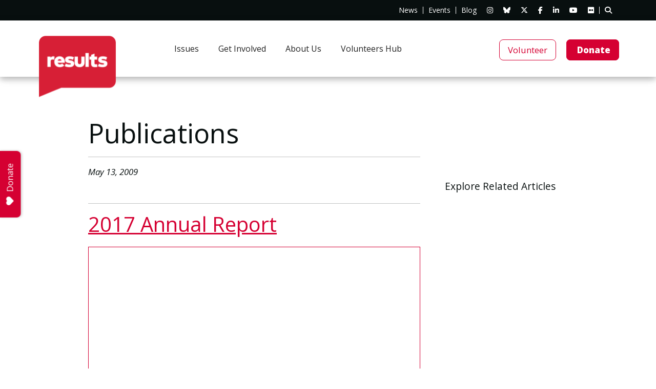

--- FILE ---
content_type: application/javascript
request_url: https://results.org/wp-content/themes/custom/assets/js/jquery.custom.js?ver=2.1.7.5
body_size: 1816
content:
jQuery( document ).ready(function() {
 
    // fade in and up
    gsap.to(".animate.fade_text_up > *", {
		opacity: 1,
		y: -50,
		duration: .5,
		ease: "power4.out",
		stagger: 0.2,
		scrollTrigger: {
		  trigger: ".animate.fade_text_up",
		  start: "top 80%",
		},
	 });
  
	 gsap.from(".animate.pop_open", {
		 opacity: 0,
		   scale: .75,
		   duration: .25,
		   ease: "power4.out",
		   scrollTrigger: {
			 trigger: ".animate.pop_open",
			 start: "top 80%",
		   },
	 });
 
	 gsap.from(".animate.grid > *", {
		 opacity: 0,
		 y: 50,
		 duration: .5,
		 ease: "power4.out",
		 stagger: 0.2,
		 scrollTrigger: {
		   trigger: ".animate.grid",
		   start: "top 80%",
		 },
	  });

	  
	/*=================*/
	/*	ANIMATION
	/*=================*/
	AOS.init({
		  duration: 800,
		  once: true,
		  anchorPlacement: 'top-top',
	});
	
	
	// footer newsletter
	gsap.registerPlugin(ScrollTrigger);
	
	gsap.from("#newsletter-signup .container > *", {
	   opacity: 0,
	   y: 50,
	   duration: 1,
	   ease: "power4.out",
	   stagger: 0.2,
	   scrollTrigger: {
		 trigger: "#newsletter-signup",
		 start: "top 80%",
	   },
	});

	/*==================*/
	/*	NEWSLETTER
	/*==================*/
	$("#newsletter-signup .sli-input-contact-email").one("focus", function() {
		console.log('focus');
		$('#newsletter-signup .sli-field-contact-email label').hide();
	});
	
	
	
 	/*==================*/
	/*	MOBILE NAVIGATION
	/*==================*/
	var menu = new MmenuLight(
		document.querySelector( '#mobile-menu' ),
		'all'
	);

	var navigator = menu.navigation({
		// selectedClass: 'Selected',
		slidingSubmenus: false,
		// theme: 'dark',
		title: ''
	});

	var drawer = menu.offcanvas({
		 position: 'right'
	});
  
	// -------------------
	//	Open the menu.
	// -------------------
	$("#mobile-menu-btn").click(function(display) {
 
		expanded = $(this).hasClass('open');
		if(!expanded){
		 
		   $('#mobile-menu').addClass('open');
		   drawer.open();
 
		} else {
		   $('#mobile-menu').removeClass('open');
		   drawer.close(); 
 
		}
  
	});
	
	
	$("#mobile-menu .menu-item-has-children a").click(function(display) {
	 
		// ignore child menu
		if($(this).parent().parent().hasClass('sub-menu')){
			return;
		} else {
		 
			// hide all child menus
			$( ".sub-menu" ).each(function(n) {
				$(this).removeClass('mm-spn--open'); 
			});
			$( ".menu-item-has-children" ).each(function(n) {
				$(this).removeClass('open'); 
			});
			
			// show sub menu
			if($(this).parent().hasClass('open')){
				$(this).parent().removeClass('open');
				$(this).parent().find('.sub-menu').removeClass('mm-spn--open');
			} else {
				$(this).parent().addClass('open');
				// show clicked child menu
				$(this).parent().find('.sub-menu').addClass('mm-spn--open');
			}
			
			
			
		}
		
	});
 

 	/*=================*/
	/*	SCROLL TO TOP
	/*=================*/
	$('#return-to-top').click(function() {      // When arrow is clicked
	    $('body,html').animate({
	        scrollTop : 0                       // Scroll to top of body
	    }, 500);
	});
 
	/*=================*/
	/*	CAROUSEL
	/*=================*/
	$('#carousel-image').carousel({
		interval: 14000
	});
	
	$('#carousel-news').carousel({
		interval: 5000
	});
 
    /*===================*/
	/*	wistia.com VIDEO PLAYER
	/*===================*/
    /*video_display = 1;
    $("#play_video").click(function(display) {
	    console.log('play');  
	    if ( video_display === 1 ) {
		    console.log('show '+video_display);
		    video_display = 0;
		   $(this).find('.fa').removeClass('fa-play').addClass('fa-stop');
		} else if ( video_display === 0 ) {
		   console.log('hide');
		   video_display = 1;
		   $(this).find('.fa').removeClass('fa-stop').addClass('fa-play');
		}
 
	});*/
	
	/*==================*/
	/*	WORLD MAPS - /where-we-are/
	/*=================*/  
	// script used to show and hide different maps on the /where-we-are/ page.
    $('#WorldMapHeadingThree3').click(function() {
	   $('#world_map_1').hide();
	   $('#world_map_2').hide();
	   $('#world_map_3').show();
	});
	$('#WorldMapHeadingTwo2').click(function() {
	   $('#world_map_1').hide();
	   $('#world_map_3').hide();
	   $('#world_map_2').show();
	});
	$('#WorldMapHeadingOne1').click(function() {
	   $('#world_map_3').hide();
	   $('#world_map_2').hide();
	   $('#world_map_1').show();
	});
 
    /*==================*/
	/*	STICKY CONTENT
	/*==================*/

	$( ".accordion .card-header").click(function() {
 
		$( ".accordion .card-header a" ).each(function(n) {
		
			rel = $(this).attr('aria-expanded');
			$(this).parent().parent().removeClass('active');//.css( "background-color", "#ffffff" );
 
		});
		$(this).addClass('active');
		
	});
 
   
	/*============================*/
	/*	GDPR COOKIE NOTIFICATION
	/*============================*/
	// If no cookie with our chosen name (e.g. no_thanks)...
	if ($.cookie("gdpr_agree") == null) {
	
	    // Show the modal, with delay func.
	    $('#modalGDPR').appendTo("body");
	    function show_modal(){
	      $('#modalGDPR').modal();
	    }
	
	    // Set delay func. time in milliseconds
	    window.setTimeout(show_modal, 3000);
	}
	
	// On click of specified class (e.g. 'nothanks'), trigger cookie, with expiration in year 9999
	$("#gdpr_agree").click(function() {
	    $.cookie('gdpr_agree', 'true', { expires: 36500, path: '/' });
	});
  
	  //$('#modalGDPR').modal('show');
 
	
	/*=====================*/
	/*	TOOLTIP
	/*=====================*/
	$('[data-toggle="tooltip"]').tooltip({html : true});
	
 
});
 
/*====================*/
/*	TIMELINE SCROLL
/*====================*/
function scroll_down(){
		//console.log("scroll2");
		var y = $('.timeline').scrollTop();  //your current y position on the page
		$('.timeline').animate({
	        scrollTop: y+350
	    }, 200);
    
		//.scrollTop(y+150);
}

/*===================*/
/*	SVG MAP Plugin Download data
/*===================*/
function download_data(){
	 	let value = $("input[name='download_data']").val();
		// console.log(value);
 		var link = document.createElement("a");
    	link.setAttribute("href", value);
    	link.setAttribute("download", "meetings.csv");
    	document.body.appendChild(link); // Required for FF
    
    	link.click();
}


 

--- FILE ---
content_type: application/javascript
request_url: https://results.org/wp-content/themes/custom/app/vendor/filesaver/FileSaver.min.js?ver=1.14.2
body_size: 645
content:
/*
 @source http://purl.eligrey.com/github/FileSaver.js/blob/master/src/FileSaver.js
 */
var module$FileSaver={},saveAs$$module$FileSaver=saveAs$$module$FileSaver||function(b){if(!("undefined"===typeof b||"undefined"!==typeof navigator&&/MSIE [1-9]\./.test(navigator.userAgent))){var f=b.document.createElementNS("http://www.w3.org/1999/xhtml","a"),q="download"in f,r=/constructor/i.test(b.HTMLElement)||b.safari,h=/CriOS\/[\d]+/.test(navigator.userAgent),k=b.setImmediate||b.setTimeout,t=function(a){k(function(){throw a;},0)},l=function(a){setTimeout(function(){"string"===typeof a?(b.URL||
b.webkitURL||b).revokeObjectURL(a):a.remove()},4E4)},m=function(a){return/^\s*(?:text\/\S*|application\/xml|\S*\/\S*\+xml)\s*;.*charset\s*=\s*utf-8/i.test(a.type)?new Blob([String.fromCharCode(65279),a],{type:a.type}):a},p=function(a,c,u){u||(a=m(a));var d=this,n="application/octet-stream"===a.type,g=function(){var a=["writestart","progress","write","writeend"];a=[].concat(a);for(var b=a.length;b--;){var c=d["on"+a[b]];if("function"===typeof c)try{c.call(d,d)}catch(v){t(v)}}};d.readyState=d.INIT;
if(q){var e=(b.URL||b.webkitURL||b).createObjectURL(a);k(function(){f.href=e;f.download=c;var a=new MouseEvent("click");f.dispatchEvent(a);g();l(e);d.readyState=d.DONE},0)}else(function(){if((h||n&&r)&&b.FileReader){var c=new FileReader;c.onloadend=function(){var a=h?c.result:c.result.replace(/^data:[^;]*;/,"data:attachment/file;");b.open(a,"_blank")||(b.location.href=a);d.readyState=d.DONE;g()};c.readAsDataURL(a);d.readyState=d.INIT}else e||(e=(b.URL||b.webkitURL||b).createObjectURL(a)),n?b.location.href=
e:b.open(e,"_blank")||(b.location.href=e),d.readyState=d.DONE,g(),l(e)})()},c=p.prototype;if("undefined"!==typeof navigator&&navigator.msSaveOrOpenBlob)return function(a,b,c){b=b||a.name||"download";c||(a=m(a));return navigator.msSaveOrOpenBlob(a,b)};c.abort=function(){};c.readyState=c.INIT=0;c.WRITING=1;c.DONE=2;c.error=c.onwritestart=c.onprogress=c.onwrite=c.onabort=c.onerror=c.onwriteend=null;return function(a,b,c){return new p(a,b||a.name||"download",c)}}}("undefined"!==typeof self&&self||"undefined"!==
typeof window&&window||this);module$FileSaver.saveAs=saveAs$$module$FileSaver;


--- FILE ---
content_type: application/javascript; charset=UTF-8
request_url: https://results.org/cdn-cgi/challenge-platform/scripts/jsd/main.js
body_size: 4268
content:
window._cf_chl_opt={uTFG0:'g'};~function(y1,m,Y,D,E,e,h,o){y1=M,function(P,H,yA,y0,k,v){for(yA={P:156,H:167,k:142,v:133,Q:134,U:181,l:158},y0=M,k=P();!![];)try{if(v=-parseInt(y0(yA.P))/1+-parseInt(y0(yA.H))/2+-parseInt(y0(yA.k))/3+-parseInt(y0(yA.v))/4+-parseInt(y0(yA.Q))/5+-parseInt(y0(yA.U))/6+parseInt(y0(yA.l))/7,H===v)break;else k.push(k.shift())}catch(Q){k.push(k.shift())}}(y,499546),m=this||self,Y=m[y1(174)],D=function(yv,yW,ys,yR,y2,H,k,Q){return yv={P:157,H:208},yW={P:116,H:116,k:152,v:116,Q:116,U:197,l:166,f:152,N:166,C:116},ys={P:192},yR={P:192,H:166,k:205,v:125,Q:141,U:205,l:125,f:210,N:152,C:210,K:210,z:116,Z:116,c:125,d:210,J:152,j:210,T:116,x:152,I:152,V:197},y2=y1,H=String[y2(yv.P)],k={'h':function(U,ya){return ya={P:127,H:166},U==null?'':k.g(U,6,function(l,y3){return y3=M,y3(ya.P)[y3(ya.H)](l)})},'g':function(U,N,C,y4,K,z,Z,J,j,T,x,I,V,B,F,X,O,G){if(y4=y2,null==U)return'';for(z={},Z={},J='',j=2,T=3,x=2,I=[],V=0,B=0,F=0;F<U[y4(yR.P)];F+=1)if(X=U[y4(yR.H)](F),Object[y4(yR.k)][y4(yR.v)][y4(yR.Q)](z,X)||(z[X]=T++,Z[X]=!0),O=J+X,Object[y4(yR.U)][y4(yR.l)][y4(yR.Q)](z,O))J=O;else{if(Object[y4(yR.k)][y4(yR.l)][y4(yR.Q)](Z,J)){if(256>J[y4(yR.f)](0)){for(K=0;K<x;V<<=1,N-1==B?(B=0,I[y4(yR.N)](C(V)),V=0):B++,K++);for(G=J[y4(yR.C)](0),K=0;8>K;V=V<<1.91|G&1,N-1==B?(B=0,I[y4(yR.N)](C(V)),V=0):B++,G>>=1,K++);}else{for(G=1,K=0;K<x;V=G|V<<1.9,N-1==B?(B=0,I[y4(yR.N)](C(V)),V=0):B++,G=0,K++);for(G=J[y4(yR.K)](0),K=0;16>K;V=1.56&G|V<<1.45,B==N-1?(B=0,I[y4(yR.N)](C(V)),V=0):B++,G>>=1,K++);}j--,j==0&&(j=Math[y4(yR.z)](2,x),x++),delete Z[J]}else for(G=z[J],K=0;K<x;V=V<<1.59|1&G,B==N-1?(B=0,I[y4(yR.N)](C(V)),V=0):B++,G>>=1,K++);J=(j--,j==0&&(j=Math[y4(yR.Z)](2,x),x++),z[O]=T++,String(X))}if(''!==J){if(Object[y4(yR.U)][y4(yR.c)][y4(yR.Q)](Z,J)){if(256>J[y4(yR.d)](0)){for(K=0;K<x;V<<=1,B==N-1?(B=0,I[y4(yR.J)](C(V)),V=0):B++,K++);for(G=J[y4(yR.C)](0),K=0;8>K;V=G&1.85|V<<1,B==N-1?(B=0,I[y4(yR.N)](C(V)),V=0):B++,G>>=1,K++);}else{for(G=1,K=0;K<x;V=V<<1|G,N-1==B?(B=0,I[y4(yR.J)](C(V)),V=0):B++,G=0,K++);for(G=J[y4(yR.j)](0),K=0;16>K;V=G&1|V<<1.31,N-1==B?(B=0,I[y4(yR.J)](C(V)),V=0):B++,G>>=1,K++);}j--,j==0&&(j=Math[y4(yR.T)](2,x),x++),delete Z[J]}else for(G=z[J],K=0;K<x;V=V<<1|1&G,N-1==B?(B=0,I[y4(yR.N)](C(V)),V=0):B++,G>>=1,K++);j--,0==j&&x++}for(G=2,K=0;K<x;V=G&1.69|V<<1,N-1==B?(B=0,I[y4(yR.x)](C(V)),V=0):B++,G>>=1,K++);for(;;)if(V<<=1,N-1==B){I[y4(yR.I)](C(V));break}else B++;return I[y4(yR.V)]('')},'j':function(U,yS,y5){return yS={P:210},y5=y2,null==U?'':''==U?null:k.i(U[y5(ys.P)],32768,function(l,y6){return y6=y5,U[y6(yS.P)](l)})},'i':function(U,N,C,y7,K,z,Z,J,j,T,x,I,V,B,F,X,G,O){for(y7=y2,K=[],z=4,Z=4,J=3,j=[],I=C(0),V=N,B=1,T=0;3>T;K[T]=T,T+=1);for(F=0,X=Math[y7(yW.P)](2,2),x=1;x!=X;O=V&I,V>>=1,V==0&&(V=N,I=C(B++)),F|=x*(0<O?1:0),x<<=1);switch(F){case 0:for(F=0,X=Math[y7(yW.P)](2,8),x=1;X!=x;O=I&V,V>>=1,V==0&&(V=N,I=C(B++)),F|=(0<O?1:0)*x,x<<=1);G=H(F);break;case 1:for(F=0,X=Math[y7(yW.H)](2,16),x=1;X!=x;O=I&V,V>>=1,0==V&&(V=N,I=C(B++)),F|=x*(0<O?1:0),x<<=1);G=H(F);break;case 2:return''}for(T=K[3]=G,j[y7(yW.k)](G);;){if(B>U)return'';for(F=0,X=Math[y7(yW.P)](2,J),x=1;x!=X;O=I&V,V>>=1,V==0&&(V=N,I=C(B++)),F|=(0<O?1:0)*x,x<<=1);switch(G=F){case 0:for(F=0,X=Math[y7(yW.v)](2,8),x=1;x!=X;O=V&I,V>>=1,0==V&&(V=N,I=C(B++)),F|=(0<O?1:0)*x,x<<=1);K[Z++]=H(F),G=Z-1,z--;break;case 1:for(F=0,X=Math[y7(yW.Q)](2,16),x=1;X!=x;O=I&V,V>>=1,V==0&&(V=N,I=C(B++)),F|=(0<O?1:0)*x,x<<=1);K[Z++]=H(F),G=Z-1,z--;break;case 2:return j[y7(yW.U)]('')}if(0==z&&(z=Math[y7(yW.v)](2,J),J++),K[G])G=K[G];else if(Z===G)G=T+T[y7(yW.l)](0);else return null;j[y7(yW.f)](G),K[Z++]=T+G[y7(yW.N)](0),z--,T=G,0==z&&(z=Math[y7(yW.C)](2,J),J++)}}},Q={},Q[y2(yv.H)]=k.h,Q}(),E={},E[y1(207)]='o',E[y1(119)]='s',E[y1(111)]='u',E[y1(180)]='z',E[y1(188)]='n',E[y1(220)]='I',E[y1(177)]='b',e=E,m[y1(137)]=function(P,H,Q,U,yC,yN,yf,yP,C,K,z,Z,J,j){if(yC={P:155,H:170,k:129,v:115,Q:212,U:214,l:160,f:161,N:192,C:121,K:176},yN={P:198,H:192,k:144},yf={P:205,H:125,k:141,v:152},yP=y1,null===H||H===void 0)return U;for(C=i(H),P[yP(yC.P)][yP(yC.H)]&&(C=C[yP(yC.k)](P[yP(yC.P)][yP(yC.H)](H))),C=P[yP(yC.v)][yP(yC.Q)]&&P[yP(yC.U)]?P[yP(yC.v)][yP(yC.Q)](new P[(yP(yC.U))](C)):function(T,yn,x){for(yn=yP,T[yn(yN.P)](),x=0;x<T[yn(yN.H)];T[x]===T[x+1]?T[yn(yN.k)](x+1,1):x+=1);return T}(C),K='nAsAaAb'.split('A'),K=K[yP(yC.l)][yP(yC.f)](K),z=0;z<C[yP(yC.N)];Z=C[z],J=g(P,H,Z),K(J)?(j=J==='s'&&!P[yP(yC.C)](H[Z]),yP(yC.K)===Q+Z?N(Q+Z,J):j||N(Q+Z,H[Z])):N(Q+Z,J),z++);return U;function N(T,x,yM){yM=M,Object[yM(yf.P)][yM(yf.H)][yM(yf.k)](U,x)||(U[x]=[]),U[x][yM(yf.v)](T)}},h=y1(173)[y1(218)](';'),o=h[y1(160)][y1(161)](h),m[y1(217)]=function(P,H,yz,yH,k,v,Q,U){for(yz={P:189,H:192,k:130,v:152,Q:138},yH=y1,k=Object[yH(yz.P)](H),v=0;v<k[yH(yz.H)];v++)if(Q=k[v],'f'===Q&&(Q='N'),P[Q]){for(U=0;U<H[k[v]][yH(yz.H)];-1===P[Q][yH(yz.k)](H[k[v]][U])&&(o(H[k[v]][U])||P[Q][yH(yz.v)]('o.'+H[k[v]][U])),U++);}else P[Q]=H[k[v]][yH(yz.Q)](function(N){return'o.'+N})},s();function g(P,H,k,yl,y9,v){y9=(yl={P:200,H:115,k:128,v:148},y1);try{return H[k][y9(yl.P)](function(){}),'p'}catch(Q){}try{if(null==H[k])return H[k]===void 0?'u':'x'}catch(U){return'i'}return P[y9(yl.H)][y9(yl.k)](H[k])?'a':H[k]===P[y9(yl.H)]?'p5':H[k]===!0?'T':H[k]===!1?'F':(v=typeof H[k],y9(yl.v)==v?L(P,H[k])?'N':'f':e[v]||'?')}function W(k,v,yO,yo,Q,U,l){if(yO={P:139,H:126,k:135,v:219,Q:209,U:147,l:124,f:193,N:151,C:120,K:193},yo=y1,Q=yo(yO.P),!k[yo(yO.H)])return;v===yo(yO.k)?(U={},U[yo(yO.v)]=Q,U[yo(yO.Q)]=k.r,U[yo(yO.U)]=yo(yO.k),m[yo(yO.l)][yo(yO.f)](U,'*')):(l={},l[yo(yO.v)]=Q,l[yo(yO.Q)]=k.r,l[yo(yO.U)]=yo(yO.N),l[yo(yO.C)]=v,m[yo(yO.l)][yo(yO.K)](l,'*'))}function y(yG){return yG='createElement,open,_cf_chl_opt,join,sort,/invisible/jsd,catch,http-code:,DOMContentLoaded,status,jsd,prototype,now,object,ParuSqLsDMAM,sid,charCodeAt,clientInformation,from,errorInfoObject,Set,chctx,onerror,nZlNH7,split,source,bigint,contentWindow,__CF$cv$params,/jsd/r/0.05471794848666093:1762777968:xHXxF81ACotpNTvMEZoFWgeiRwiyqtAjPzYbnRdXNTM/,loading,XMLHttpRequest,undefined,onreadystatechange,error on cf_chl_props,body,Array,pow,XOMn3,[native code],string,detail,isNaN,QKbrq5,addEventListener,parent,hasOwnProperty,api,NBVxki-rSWeh3uU0LGcanwOfzM5dDgKJbpIs7P1tXRTAE2myQ$4H8jlZ6v9Y+CoFq,isArray,concat,indexOf,fvZZm6,msg,3600184PTWtXh,4988755vWFJaq,success,navigator,KZfL4,map,cloudflare-invisible,chlApiRumWidgetAgeMs,call,1845573cvuSVE,floor,splice,chlApiUrl,/cdn-cgi/challenge-platform/h/,event,function,send,tabIndex,error,push,stringify,chlApiClientVersion,Object,753573jQWimq,fromCharCode,37167158INncsq,display: none,includes,bind,POST,contentDocument,/b/ov1/0.05471794848666093:1762777968:xHXxF81ACotpNTvMEZoFWgeiRwiyqtAjPzYbnRdXNTM/,uTFG0,charAt,1367712vpEOwn,chlApiSitekey,onload,getOwnPropertyNames,removeChild,iframe,_cf_chl_opt;KNEqH2;URvKb1;fYyPt8;iYSva3;PFUFS5;PVOaD4;cTQlY3;UqXk5;KNBj1;ufnVg7;CGIa2;tyhN0;hqRub8;KZfL4;nZlNH7;Wffcb8;gGaE6,document,OOUF6,d.cookie,boolean,timeout,Function,symbol,5157786yZXEuA,appendChild,random,toString,readyState,style,getPrototypeOf,number,keys,ontimeout,xhr-error,length,postMessage'.split(','),y=function(){return yG},y()}function S(v,Q,yI,yg,U,l,f,N,C,K,z,Z){if(yI={P:132,H:151,k:107,v:146,Q:196,U:165,l:164,f:199,N:110,C:195,K:162,z:178,Z:190,c:168,d:175,J:145,j:131,T:140,x:122,I:154,V:196,B:117,F:213,X:215,O:219,G:204,yV:149,yw:208},yg=y1,!a(.01))return![];l=(U={},U[yg(yI.P)]=v,U[yg(yI.H)]=Q,U);try{f=m[yg(yI.k)],N=yg(yI.v)+m[yg(yI.Q)][yg(yI.U)]+yg(yI.l)+f.r+yg(yI.f),C=new m[(yg(yI.N))](),C[yg(yI.C)](yg(yI.K),N),C[yg(yI.z)]=2500,C[yg(yI.Z)]=function(){},K={},K[yg(yI.c)]=m[yg(yI.Q)][yg(yI.d)],K[yg(yI.J)]=m[yg(yI.Q)][yg(yI.j)],K[yg(yI.T)]=m[yg(yI.Q)][yg(yI.x)],K[yg(yI.I)]=m[yg(yI.V)][yg(yI.B)],z=K,Z={},Z[yg(yI.F)]=l,Z[yg(yI.X)]=z,Z[yg(yI.O)]=yg(yI.G),C[yg(yI.yV)](D[yg(yI.yw)](Z))}catch(c){}}function L(P,H,yQ,y8){return yQ={P:179,H:205,k:184,v:141,Q:130,U:118},y8=y1,H instanceof P[y8(yQ.P)]&&0<P[y8(yQ.P)][y8(yQ.H)][y8(yQ.k)][y8(yQ.v)](H)[y8(yQ.Q)](y8(yQ.U))}function i(P,yq,yy,H){for(yq={P:129,H:189,k:187},yy=y1,H=[];P!==null;H=H[yy(yq.P)](Object[yy(yq.H)](P)),P=Object[yy(yq.k)](P));return H}function R(P,H,yT,yj,yJ,yd,yD,k,v){yT={P:107,H:110,k:195,v:162,Q:146,U:196,l:165,f:108,N:126,C:178,K:190,z:169,Z:216,c:149,d:208,J:153},yj={P:191},yJ={P:203,H:135,k:201,v:203},yd={P:178},yD=y1,k=m[yD(yT.P)],v=new m[(yD(yT.H))](),v[yD(yT.k)](yD(yT.v),yD(yT.Q)+m[yD(yT.U)][yD(yT.l)]+yD(yT.f)+k.r),k[yD(yT.N)]&&(v[yD(yT.C)]=5e3,v[yD(yT.K)]=function(yE){yE=yD,H(yE(yd.P))}),v[yD(yT.z)]=function(ye){ye=yD,v[ye(yJ.P)]>=200&&v[ye(yJ.P)]<300?H(ye(yJ.H)):H(ye(yJ.k)+v[ye(yJ.v)])},v[yD(yT.Z)]=function(yL){yL=yD,H(yL(yj.P))},v[yD(yT.c)](D[yD(yT.d)](JSON[yD(yT.J)](P)))}function M(P,n,H){return H=y(),M=function(k,m,Y){return k=k-106,Y=H[k],Y},M(P,n)}function b(yc,yY,P,H,k,v){return yc={P:107,H:143,k:143,v:206},yY=y1,P=m[yY(yc.P)],H=3600,k=Math[yY(yc.H)](+atob(P.t)),v=Math[yY(yc.k)](Date[yY(yc.v)]()/1e3),v-k>H?![]:!![]}function a(P,yZ,ym){return yZ={P:183},ym=y1,Math[ym(yZ.P)]()>P}function A(yp,yk,k,v,Q,U,l){yk=(yp={P:194,H:172,k:186,v:159,Q:150,U:114,l:182,f:106,N:211,C:136,K:163,z:114,Z:171},y1);try{return k=Y[yk(yp.P)](yk(yp.H)),k[yk(yp.k)]=yk(yp.v),k[yk(yp.Q)]='-1',Y[yk(yp.U)][yk(yp.l)](k),v=k[yk(yp.f)],Q={},Q=KZfL4(v,v,'',Q),Q=KZfL4(v,v[yk(yp.N)]||v[yk(yp.C)],'n.',Q),Q=KZfL4(v,k[yk(yp.K)],'d.',Q),Y[yk(yp.z)][yk(yp.Z)](k),U={},U.r=Q,U.e=null,U}catch(f){return l={},l.r={},l.e=f,l}}function s(yX,yF,yw,yr,P,H,k,v,Q){if(yX={P:107,H:126,k:185,v:109,Q:123,U:123,l:202,f:112,N:112},yF={P:185,H:109,k:112},yw={P:113},yr=y1,P=m[yr(yX.P)],!P)return;if(!b())return;(H=![],k=P[yr(yX.H)]===!![],v=function(yi,U){(yi=yr,!H)&&(H=!![],U=A(),R(U.r,function(l){W(P,l)}),U.e&&S(yi(yw.P),U.e))},Y[yr(yX.k)]!==yr(yX.v))?v():m[yr(yX.Q)]?Y[yr(yX.U)](yr(yX.l),v):(Q=Y[yr(yX.f)]||function(){},Y[yr(yX.N)]=function(yh){yh=yr,Q(),Y[yh(yF.P)]!==yh(yF.H)&&(Y[yh(yF.k)]=Q,v())})}}()

--- FILE ---
content_type: application/javascript
request_url: https://results.org/wp-content/themes/custom/app/vendor/table-export/tableExport.min.js?ver=1.14.2
body_size: 11889
content:
/*
 tableExport.jquery.plugin

 Version 1.10.3

 Copyright (c) 2015-2019 hhurz, https://github.com/hhurz

 Original Work Copyright (c) 2014 Giri Raj

 Licensed under the MIT License
*/
var $jscomp=$jscomp||{};$jscomp.scope={};$jscomp.findInternal=function(c,m,u){c instanceof String&&(c=String(c));for(var x=c.length,w=0;w<x;w++){var P=c[w];if(m.call(u,P,w,c))return{i:w,v:P}}return{i:-1,v:void 0}};$jscomp.ASSUME_ES5=!1;$jscomp.ASSUME_NO_NATIVE_MAP=!1;$jscomp.ASSUME_NO_NATIVE_SET=!1;$jscomp.defineProperty=$jscomp.ASSUME_ES5||"function"==typeof Object.defineProperties?Object.defineProperty:function(c,m,u){c!=Array.prototype&&c!=Object.prototype&&(c[m]=u.value)};
$jscomp.getGlobal=function(c){return"undefined"!=typeof window&&window===c?c:"undefined"!=typeof global&&null!=global?global:c};$jscomp.global=$jscomp.getGlobal(this);$jscomp.polyfill=function(c,m,u,x){if(m){u=$jscomp.global;c=c.split(".");for(x=0;x<c.length-1;x++){var w=c[x];w in u||(u[w]={});u=u[w]}c=c[c.length-1];x=u[c];m=m(x);m!=x&&null!=m&&$jscomp.defineProperty(u,c,{configurable:!0,writable:!0,value:m})}};
$jscomp.polyfill("Array.prototype.find",function(c){return c?c:function(c,u){return $jscomp.findInternal(this,c,u).v}},"es6","es3");
(function(c){c.fn.tableExport=function(m){function u(b){var d=[];w(b,"thead").each(function(){d.push.apply(d,w(c(this),a.theadSelector).toArray())});return d}function x(b){var d=[];w(b,"tbody").each(function(){d.push.apply(d,w(c(this),a.tbodySelector).toArray())});a.tfootSelector.length&&w(b,"tfoot").each(function(){d.push.apply(d,w(c(this),a.tfootSelector).toArray())});return d}function w(b,d){var a=b[0].tagName,h=b.parents(a).length;return b.find(d).filter(function(){return h===c(this).closest(a).parents(a).length})}
function P(b){var d=[];c(b).find("thead").first().find("th").each(function(b,a){void 0!==c(a).attr("data-field")?d[b]=c(a).attr("data-field"):d[b]=b.toString()});return d}function L(b){var d="undefined"!==typeof b[0].cellIndex,a="undefined"!==typeof b[0].rowIndex,h=d||a?Ca(b):b.is(":visible"),g=b.data("tableexport-display");d&&"none"!==g&&"always"!==g&&(b=c(b[0].parentNode),a="undefined"!==typeof b[0].rowIndex,g=b.data("tableexport-display"));a&&"none"!==g&&"always"!==g&&(g=b.closest("table").data("tableexport-display"));
return"none"!==g&&(!0===h||"always"===g)}function Ca(b){var a=[];R&&(a=G.filter(function(){var a=!1;this.nodeType===b[0].nodeType&&("undefined"!==typeof this.rowIndex&&this.rowIndex===b[0].rowIndex?a=!0:"undefined"!==typeof this.cellIndex&&this.cellIndex===b[0].cellIndex&&"undefined"!==typeof this.parentNode.rowIndex&&"undefined"!==typeof b[0].parentNode.rowIndex&&this.parentNode.rowIndex===b[0].parentNode.rowIndex&&(a=!0));return a}));return!1===R||0===a.length}function Da(b,d,e){var h=!1;L(b)?0<
a.ignoreColumn.length&&(-1!==c.inArray(e,a.ignoreColumn)||-1!==c.inArray(e-d,a.ignoreColumn)||Q.length>e&&"undefined"!==typeof Q[e]&&-1!==c.inArray(Q[e],a.ignoreColumn))&&(h=!0):h=!0;return h}function C(b,d,e,h,g){if("function"===typeof g){var l=!1;"function"===typeof a.onIgnoreRow&&(l=a.onIgnoreRow(c(b),e));if(!1===l&&-1===c.inArray(e,a.ignoreRow)&&-1===c.inArray(e-h,a.ignoreRow)&&L(c(b))){var y=w(c(b),d),q=0;y.each(function(b){var a=c(this),d,l=S(this),h=T(this);c.each(E,function(){if(e>=this.s.r&&
e<=this.e.r&&q>=this.s.c&&q<=this.e.c)for(d=0;d<=this.e.c-this.s.c;++d)g(null,e,q++)});if(!1===Da(a,y.length,b)){if(h||l)l=l||1,E.push({s:{r:e,c:q},e:{r:e+(h||1)-1,c:q+l-1}});g(this,e,q++)}if(l)for(d=0;d<l-1;++d)g(null,e,q++)});c.each(E,function(){if(e>=this.s.r&&e<=this.e.r&&q>=this.s.c&&q<=this.e.c)for(Z=0;Z<=this.e.c-this.s.c;++Z)g(null,e,q++)})}}}function na(b,a,e,c){if("undefined"!==typeof c.images&&(e=c.images[e],"undefined"!==typeof e)){a=a.getBoundingClientRect();var d=b.width/b.height,l=
a.width/a.height,h=b.width,q=b.height,f=19.049976/25.4,k=0;l<=d?(q=Math.min(b.height,a.height),h=a.width*q/a.height):l>d&&(h=Math.min(b.width,a.width),q=a.height*h/a.width);h*=f;q*=f;q<b.height&&(k=(b.height-q)/2);try{c.doc.addImage(e.src,b.textPos.x,b.y+k,h,q)}catch(Ia){}b.textPos.x+=h}}function oa(b,d){if("string"===a.outputMode)return b.output();if("base64"===a.outputMode)return H(b.output());if("window"===a.outputMode)window.URL=window.URL||window.webkitURL,window.open(window.URL.createObjectURL(b.output("blob")));
else try{var e=b.output("blob");saveAs(e,a.fileName+".pdf")}catch(h){fa(a.fileName+".pdf","data:application/pdf"+(d?"":";base64")+",",d?b.output("blob"):b.output())}}function pa(b,a,e){var d=0;"undefined"!==typeof e&&(d=e.colspan);if(0<=d){for(var c=b.width,l=b.textPos.x,y=a.table.columns.indexOf(a.column),q=1;q<d;q++)c+=a.table.columns[y+q].width;1<d&&("right"===b.styles.halign?l=b.textPos.x+c-b.width:"center"===b.styles.halign&&(l=b.textPos.x+(c-b.width)/2));b.width=c;b.textPos.x=l;"undefined"!==
typeof e&&1<e.rowspan&&(b.height*=e.rowspan);if("middle"===b.styles.valign||"bottom"===b.styles.valign)e=("string"===typeof b.text?b.text.split(/\r\n|\r|\n/g):b.text).length||1,2<e&&(b.textPos.y-=(2-1.15)/2*a.row.styles.fontSize*(e-2)/3);return!0}return!1}function qa(b,a,e){"undefined"!==typeof b&&null!==b&&(b.hasAttribute("data-tableexport-canvas")?(a=(new Date).getTime(),c(b).attr("data-tableexport-canvas",a),e.images[a]={url:'[data-tableexport-canvas="'+a+'"]',src:null}):"undefined"!==a&&null!=
a&&a.each(function(){if(c(this).is("img")){var a=ra(this.src);e.images[a]={url:this.src,src:this.src}}qa(b,c(this).children(),e)}))}function Ea(b,a){function d(b){if(b.url)if(b.src){var d=new Image;h=++g;d.crossOrigin="Anonymous";d.onerror=d.onload=function(){if(d.complete&&(0===d.src.indexOf("data:image/")&&(d.width=b.width||d.width||0,d.height=b.height||d.height||0),d.width+d.height)){var c=document.createElement("canvas"),e=c.getContext("2d");c.width=d.width;c.height=d.height;e.drawImage(d,0,0);
b.src=c.toDataURL("image/png")}--g||a(h)};d.src=b.url}else{var e=c(b.url);e.length&&(h=++g,html2canvas(e[0]).then(function(d){b.src=d.toDataURL("image/png");--g||a(h)}))}}var h=0,g=0;if("undefined"!==typeof b.images)for(var l in b.images)b.images.hasOwnProperty(l)&&d(b.images[l]);(b=g)||(a(h),b=void 0);return b}function sa(b,d,e){d.each(function(){if(c(this).is("div")){var d=aa(I(this,"background-color"),[255,255,255]),g=aa(I(this,"border-top-color"),[0,0,0]),l=ba(this,"border-top-width",a.jspdf.unit),
y=this.getBoundingClientRect(),q=this.offsetLeft*e.wScaleFactor,f=this.offsetTop*e.hScaleFactor,k=y.width*e.wScaleFactor;y=y.height*e.hScaleFactor;e.doc.setDrawColor.apply(void 0,g);e.doc.setFillColor.apply(void 0,d);e.doc.setLineWidth(l);e.doc.rect(b.x+q,b.y+f,k,y,l?"FD":"F")}else c(this).is("img")&&(d=ra(this.src),na(b,this,d,e));sa(b,c(this).children(),e)})}function ta(b,d,e){if("function"===typeof e.onAutotableText)e.onAutotableText(e.doc,b,d);else{var h=b.textPos.x,g=b.textPos.y,l={halign:b.styles.halign,
valign:b.styles.valign};if(d.length){for(d=d[0];d.previousSibling;)d=d.previousSibling;for(var y=!1,q=!1;d;){var f=d.innerText||d.textContent||"",k=f.length&&" "===f[0]?" ":"",m=1<f.length&&" "===f[f.length-1]?" ":"";!0!==a.preserve.leadingWS&&(f=k+ha(f));!0!==a.preserve.trailingWS&&(f=ia(f)+m);c(d).is("br")&&(h=b.textPos.x,g+=e.doc.internal.getFontSize());c(d).is("b")?y=!0:c(d).is("i")&&(q=!0);(y||q)&&e.doc.setFontType(y&&q?"bolditalic":y?"bold":"italic");if(k=e.doc.getStringUnitWidth(f)*e.doc.internal.getFontSize()){"linebreak"===
b.styles.overflow&&h>b.textPos.x&&h+k>b.textPos.x+b.width&&(0<=".,!%*;:=-".indexOf(f.charAt(0))&&(m=f.charAt(0),k=e.doc.getStringUnitWidth(m)*e.doc.internal.getFontSize(),h+k<=b.textPos.x+b.width&&(e.doc.autoTableText(m,h,g,l),f=f.substring(1,f.length)),k=e.doc.getStringUnitWidth(f)*e.doc.internal.getFontSize()),h=b.textPos.x,g+=e.doc.internal.getFontSize());if("visible"!==b.styles.overflow)for(;f.length&&h+k>b.textPos.x+b.width;)f=f.substring(0,f.length-1),k=e.doc.getStringUnitWidth(f)*e.doc.internal.getFontSize();
e.doc.autoTableText(f,h,g,l);h+=k}if(y||q)c(d).is("b")?y=!1:c(d).is("i")&&(q=!1),e.doc.setFontType(y||q?y?"bold":"italic":"normal");d=d.nextSibling}b.textPos.x=h;b.textPos.y=g}else e.doc.autoTableText(b.text,b.textPos.x,b.textPos.y,l)}}function ca(b,a,c){return null==b?"":b.toString().replace(new RegExp(null==a?"":a.toString().replace(/([.*+?^=!:${}()|\[\]\/\\])/g,"\\$1"),"g"),c)}function ha(b){return null==b?"":b.toString().replace(/^\s+/,"")}function ia(b){return null==b?"":b.toString().replace(/\s+$/,
"")}function ja(b){b=ca(b||"0",a.numbers.html.thousandsSeparator,"");b=ca(b,a.numbers.html.decimalMark,".");return"number"===typeof b||!1!==jQuery.isNumeric(b)?b:!1}function Fa(b){-1<b.indexOf("%")?(b=ja(b.replace(/%/g,"")),!1!==b&&(b/=100)):b=!1;return b}function B(b,d,e){var h="";if(null!==b){var g=c(b);if(g[0].hasAttribute("data-tableexport-canvas"))var l="";else if(g[0].hasAttribute("data-tableexport-value"))l=(l=g.data("tableexport-value"))?l+"":"";else if(l=g.html(),"function"===typeof a.onCellHtmlData)l=
a.onCellHtmlData(g,d,e,l);else if(""!==l){var f=c.parseHTML(l),q=0,k=0;l="";c.each(f,function(){if(c(this).is("input"))l+=g.find("input").eq(q++).val();else if(c(this).is("select"))l+=g.find("select option:selected").eq(k++).text();else if(c(this).is("br"))l+="<br>";else if("undefined"===typeof c(this).html())l+=c(this).text();else if(void 0===jQuery().bootstrapTable||!0!==c(this).hasClass("filterControl")&&0===c(b).parents(".detail-view").length)l+=c(this).html()})}if(!0===a.htmlContent)h=c.trim(l);
else if(l&&""!==l)if(""!==c(b).data("tableexport-cellformat")){var m=l.replace(/\n/g,"\u2028").replace(/(<\s*br([^>]*)>)/gi,"\u2060"),n=c("<div/>").html(m).contents();f=!1;m="";c.each(n.text().split("\u2028"),function(b,d){0<b&&(m+=" ");!0!==a.preserve.leadingWS&&(d=ha(d));m+=!0!==a.preserve.trailingWS?ia(d):d});c.each(m.split("\u2060"),function(b,d){0<b&&(h+="\n");!0!==a.preserve.leadingWS&&(d=ha(d));!0!==a.preserve.trailingWS&&(d=ia(d));h+=d.replace(/\u00AD/g,"")});h=h.replace(/\u00A0/g," ");if("json"===
a.type||"excel"===a.type&&"xmlss"===a.mso.fileFormat||!1===a.numbers.output)f=ja(h),!1!==f&&(h=Number(f));else if(a.numbers.html.decimalMark!==a.numbers.output.decimalMark||a.numbers.html.thousandsSeparator!==a.numbers.output.thousandsSeparator)if(f=ja(h),!1!==f){n=(""+f.substr(0>f?1:0)).split(".");1===n.length&&(n[1]="");var p=3<n[0].length?n[0].length%3:0;h=(0>f?"-":"")+(a.numbers.output.thousandsSeparator?(p?n[0].substr(0,p)+a.numbers.output.thousandsSeparator:"")+n[0].substr(p).replace(/(\d{3})(?=\d)/g,
"$1"+a.numbers.output.thousandsSeparator):n[0])+(n[1].length?a.numbers.output.decimalMark+n[1]:"")}}else h=l;!0===a.escape&&(h=escape(h));"function"===typeof a.onCellData&&(h=a.onCellData(g,d,e,h))}return h}function ua(b){return 0<b.length&&!0===a.preventInjection&&0<="=+-@".indexOf(b.charAt(0))?"'"+b:b}function Ga(b,a,c){return a+"-"+c.toLowerCase()}function aa(b,a){(b=/^rgb\((\d{1,3}),\s*(\d{1,3}),\s*(\d{1,3})\)$/.exec(b))&&(a=[parseInt(b[1]),parseInt(b[2]),parseInt(b[3])]);return a}function va(b){var a=
I(b,"text-align"),c=I(b,"font-weight"),h=I(b,"font-style"),g="";"start"===a&&(a="rtl"===I(b,"direction")?"right":"left");700<=c&&(g="bold");"italic"===h&&(g+=h);""===g&&(g="normal");a={style:{align:a,bcolor:aa(I(b,"background-color"),[255,255,255]),color:aa(I(b,"color"),[0,0,0]),fstyle:g},colspan:S(b),rowspan:T(b)};null!==b&&(b=b.getBoundingClientRect(),a.rect={width:b.width,height:b.height});return a}function S(b){var a=c(b).data("tableexport-colspan");"undefined"===typeof a&&c(b).is("[colspan]")&&
(a=c(b).attr("colspan"));return parseInt(a)||0}function T(b){var a=c(b).data("tableexport-rowspan");"undefined"===typeof a&&c(b).is("[rowspan]")&&(a=c(b).attr("rowspan"));return parseInt(a)||0}function I(b,a){try{return window.getComputedStyle?(a=a.replace(/([a-z])([A-Z])/,Ga),window.getComputedStyle(b,null).getPropertyValue(a)):b.currentStyle?b.currentStyle[a]:b.style[a]}catch(e){}return""}function ba(b,a,c){a=I(b,a).match(/\d+/);if(null!==a){a=a[0];b=b.parentElement;var d=document.createElement("div");
d.style.overflow="hidden";d.style.visibility="hidden";b.appendChild(d);d.style.width=100+c;c=100/d.offsetWidth;b.removeChild(d);return a*c}return 0}function Ha(a){for(var b=new ArrayBuffer(a.length),c=new Uint8Array(b),h=0;h!==a.length;++h)c[h]=a.charCodeAt(h)&255;return b}function ra(a){var b=0,c;if(0===a.length)return b;var h=0;for(c=a.length;h<c;h++){var g=a.charCodeAt(h);b=(b<<5)-b+g;b|=0}return b}function J(b,d,c,h,g,l){var e=!0;"function"===typeof a.onBeforeSaveToFile&&(e=a.onBeforeSaveToFile(b,
d,c,h,g),"boolean"!==typeof e&&(e=!0));if(e)try{if(wa=new Blob([b],{type:c+";charset="+h}),saveAs(wa,d,!1===l),"function"===typeof a.onAfterSaveToFile)a.onAfterSaveToFile(b,d)}catch(q){fa(d,"data:"+c+(h.length?";charset="+h:"")+(g.length?";"+g:"")+","+(l?"\ufeff":""),b)}}function fa(b,d,c){var e=window.navigator.userAgent;if(!1!==b&&window.navigator.msSaveOrOpenBlob)window.navigator.msSaveOrOpenBlob(new Blob([c]),b);else if(!1!==b&&(0<e.indexOf("MSIE ")||e.match(/Trident.*rv\:11\./))){if(d=document.createElement("iframe")){document.body.appendChild(d);
d.setAttribute("style","display:none");d.contentDocument.open("txt/plain","replace");d.contentDocument.write(c);d.contentDocument.close();d.contentDocument.focus();switch(b.substr(b.lastIndexOf(".")+1)){case "doc":case "json":case "png":case "pdf":case "xls":case "xlsx":b+=".txt"}d.contentDocument.execCommand("SaveAs",!0,b);document.body.removeChild(d)}}else{var g=document.createElement("a");if(g){var l=null;g.style.display="none";!1!==b?g.download=b:g.target="_blank";"object"===typeof c?(window.URL=
window.URL||window.webkitURL,e=[],e.push(c),l=window.URL.createObjectURL(new Blob(e,{type:d})),g.href=l):0<=d.toLowerCase().indexOf("base64,")?g.href=d+H(c):g.href=d+encodeURIComponent(c);document.body.appendChild(g);if(document.createEvent)null===da&&(da=document.createEvent("MouseEvents")),da.initEvent("click",!0,!1),g.dispatchEvent(da);else if(document.createEventObject)g.fireEvent("onclick");else if("function"===typeof g.onclick)g.onclick();setTimeout(function(){l&&window.URL.revokeObjectURL(l);
document.body.removeChild(g);if("function"===typeof a.onAfterSaveToFile)a.onAfterSaveToFile(c,b)},100)}}}function H(a){var b,c="",h=0;if("string"===typeof a){a=a.replace(/\x0d\x0a/g,"\n");var g="";for(b=0;b<a.length;b++){var l=a.charCodeAt(b);128>l?g+=String.fromCharCode(l):(127<l&&2048>l?g+=String.fromCharCode(l>>6|192):(g+=String.fromCharCode(l>>12|224),g+=String.fromCharCode(l>>6&63|128)),g+=String.fromCharCode(l&63|128))}a=g}for(;h<a.length;){var f=a.charCodeAt(h++);g=a.charCodeAt(h++);b=a.charCodeAt(h++);
l=f>>2;f=(f&3)<<4|g>>4;var q=(g&15)<<2|b>>6;var k=b&63;isNaN(g)?q=k=64:isNaN(b)&&(k=64);c=c+"ABCDEFGHIJKLMNOPQRSTUVWXYZabcdefghijklmnopqrstuvwxyz0123456789+/=".charAt(l)+"ABCDEFGHIJKLMNOPQRSTUVWXYZabcdefghijklmnopqrstuvwxyz0123456789+/=".charAt(f)+"ABCDEFGHIJKLMNOPQRSTUVWXYZabcdefghijklmnopqrstuvwxyz0123456789+/=".charAt(q)+"ABCDEFGHIJKLMNOPQRSTUVWXYZabcdefghijklmnopqrstuvwxyz0123456789+/=".charAt(k)}return c}var a={csvEnclosure:'"',csvSeparator:",",csvUseBOM:!0,displayTableName:!1,escape:!1,exportHiddenCells:!1,
fileName:"tableExport",htmlContent:!1,ignoreColumn:[],ignoreRow:[],jsonScope:"all",jspdf:{orientation:"p",unit:"pt",format:"a4",margins:{left:20,right:10,top:10,bottom:10},onDocCreated:null,autotable:{styles:{cellPadding:2,rowHeight:12,fontSize:8,fillColor:255,textColor:50,fontStyle:"normal",overflow:"ellipsize",halign:"inherit",valign:"middle"},headerStyles:{fillColor:[52,73,94],textColor:255,fontStyle:"bold",halign:"inherit",valign:"middle"},alternateRowStyles:{fillColor:245},tableExport:{doc:null,
onAfterAutotable:null,onBeforeAutotable:null,onAutotableText:null,onTable:null,outputImages:!0}}},mso:{fileFormat:"xlshtml",onMsoNumberFormat:null,pageFormat:"a4",pageOrientation:"portrait",rtl:!1,styles:[],worksheetName:""},numbers:{html:{decimalMark:".",thousandsSeparator:","},output:{decimalMark:".",thousandsSeparator:","}},onAfterSaveToFile:null,onBeforeSaveToFile:null,onCellData:null,onCellHtmlData:null,onIgnoreRow:null,outputMode:"file",pdfmake:{enabled:!1,docDefinition:{pageOrientation:"portrait",
defaultStyle:{font:"Roboto"}},fonts:{}},preserve:{leadingWS:!1,trailingWS:!1},preventInjection:!0,tbodySelector:"tr",tfootSelector:"tr",theadSelector:"tr",tableName:"Table",type:"csv"},K={a0:[2383.94,3370.39],a1:[1683.78,2383.94],a2:[1190.55,1683.78],a3:[841.89,1190.55],a4:[595.28,841.89],a5:[419.53,595.28],a6:[297.64,419.53],a7:[209.76,297.64],a8:[147.4,209.76],a9:[104.88,147.4],a10:[73.7,104.88],b0:[2834.65,4008.19],b1:[2004.09,2834.65],b2:[1417.32,2004.09],b3:[1000.63,1417.32],b4:[708.66,1000.63],
b5:[498.9,708.66],b6:[354.33,498.9],b7:[249.45,354.33],b8:[175.75,249.45],b9:[124.72,175.75],b10:[87.87,124.72],c0:[2599.37,3676.54],c1:[1836.85,2599.37],c2:[1298.27,1836.85],c3:[918.43,1298.27],c4:[649.13,918.43],c5:[459.21,649.13],c6:[323.15,459.21],c7:[229.61,323.15],c8:[161.57,229.61],c9:[113.39,161.57],c10:[79.37,113.39],dl:[311.81,623.62],letter:[612,792],"government-letter":[576,756],legal:[612,1008],"junior-legal":[576,360],ledger:[1224,792],tabloid:[792,1224],"credit-card":[153,243]},v=this,
da=null,r=[],t=[],n=0,p="",Q=[],E=[],wa,G=[],R=!1;c.extend(!0,a,m);"xlsx"===a.type&&(a.mso.fileFormat=a.type,a.type="excel");"undefined"!==typeof a.excelFileFormat&&"undefined"===a.mso.fileFormat&&(a.mso.fileFormat=a.excelFileFormat);"undefined"!==typeof a.excelPageFormat&&"undefined"===a.mso.pageFormat&&(a.mso.pageFormat=a.excelPageFormat);"undefined"!==typeof a.excelPageOrientation&&"undefined"===a.mso.pageOrientation&&(a.mso.pageOrientation=a.excelPageOrientation);"undefined"!==typeof a.excelRTL&&
"undefined"===a.mso.rtl&&(a.mso.rtl=a.excelRTL);"undefined"!==typeof a.excelstyles&&"undefined"===a.mso.styles&&(a.mso.styles=a.excelstyles);"undefined"!==typeof a.onMsoNumberFormat&&"undefined"===a.mso.onMsoNumberFormat&&(a.mso.onMsoNumberFormat=a.onMsoNumberFormat);"undefined"!==typeof a.worksheetName&&"undefined"===a.mso.worksheetName&&(a.mso.worksheetName=a.worksheetName);a.mso.pageOrientation="l"===a.mso.pageOrientation.substr(0,1)?"landscape":"portrait";Q=P(v);if("csv"===a.type||"tsv"===a.type||
"txt"===a.type){var M="",W=0;E=[];n=0;var ka=function(b,d,e){b.each(function(){p="";C(this,d,n,e+b.length,function(b,c,d){var g=p,e="";if(null!==b)if(b=B(b,c,d),c=null===b||""===b?"":b.toString(),"tsv"===a.type)b instanceof Date&&b.toLocaleString(),e=ca(c,"\t"," ");else if(b instanceof Date)e=a.csvEnclosure+b.toLocaleString()+a.csvEnclosure;else if(e=ua(c),e=ca(e,a.csvEnclosure,a.csvEnclosure+a.csvEnclosure),0<=e.indexOf(a.csvSeparator)||/[\r\n ]/g.test(e))e=a.csvEnclosure+e+a.csvEnclosure;p=g+(e+
("tsv"===a.type?"\t":a.csvSeparator))});p=c.trim(p).substring(0,p.length-1);0<p.length&&(0<M.length&&(M+="\n"),M+=p);n++});return b.length};W+=ka(c(v).find("thead").first().find(a.theadSelector),"th,td",W);w(c(v),"tbody").each(function(){W+=ka(w(c(this),a.tbodySelector),"td,th",W)});a.tfootSelector.length&&ka(c(v).find("tfoot").first().find(a.tfootSelector),"td,th",W);M+="\n";if("string"===a.outputMode)return M;if("base64"===a.outputMode)return H(M);if("window"===a.outputMode){fa(!1,"data:text/"+
("csv"===a.type?"csv":"plain")+";charset=utf-8,",M);return}J(M,a.fileName+"."+a.type,"text/"+("csv"===a.type?"csv":"plain"),"utf-8","","csv"===a.type&&a.csvUseBOM)}else if("sql"===a.type){n=0;E=[];var A="INSERT INTO `"+a.tableName+"` (";r=u(c(v));c(r).each(function(){C(this,"th,td",n,r.length,function(a,c,e){A+="'"+B(a,c,e)+"',"});n++;A=c.trim(A).substring(0,A.length-1)});A+=") VALUES ";t=x(c(v));c(t).each(function(){p="";C(this,"td,th",n,r.length+t.length,function(a,c,e){p+="'"+B(a,c,e)+"',"});3<
p.length&&(A+="("+p,A=c.trim(A).substring(0,A.length-1),A+="),");n++});A=c.trim(A).substring(0,A.length-1);A+=";";if("string"===a.outputMode)return A;if("base64"===a.outputMode)return H(A);J(A,a.fileName+".sql","application/sql","utf-8","",!1)}else if("json"===a.type){var U=[];E=[];r=u(c(v));c(r).each(function(){var a=[];C(this,"th,td",n,r.length,function(b,c,f){a.push(B(b,c,f))});U.push(a)});var la=[];t=x(c(v));c(t).each(function(){var a={},d=0;C(this,"td,th",n,r.length+t.length,function(b,c,g){U.length?
a[U[U.length-1][d]]=B(b,c,g):a[d]=B(b,c,g);d++});!1===c.isEmptyObject(a)&&la.push(a);n++});m="";m="head"===a.jsonScope?JSON.stringify(U):"data"===a.jsonScope?JSON.stringify(la):JSON.stringify({header:U,data:la});if("string"===a.outputMode)return m;if("base64"===a.outputMode)return H(m);J(m,a.fileName+".json","application/json","utf-8","base64",!1)}else if("xml"===a.type){n=0;E=[];var N='<?xml version="1.0" encoding="utf-8"?>';N+="<tabledata><fields>";r=u(c(v));c(r).each(function(){C(this,"th,td",
n,r.length,function(a,c,e){N+="<field>"+B(a,c,e)+"</field>"});n++});N+="</fields><data>";var xa=1;t=x(c(v));c(t).each(function(){var a=1;p="";C(this,"td,th",n,r.length+t.length,function(b,c,f){p+="<column-"+a+">"+B(b,c,f)+"</column-"+a+">";a++});0<p.length&&"<column-1></column-1>"!==p&&(N+='<row id="'+xa+'">'+p+"</row>",xa++);n++});N+="</data></tabledata>";if("string"===a.outputMode)return N;if("base64"===a.outputMode)return H(N);J(N,a.fileName+".xml","application/xml","utf-8","base64",!1)}else if("excel"===
a.type&&"xmlss"===a.mso.fileFormat){var ma=[],z=[];c(v).filter(function(){return L(c(this))}).each(function(){function b(a,b,d){var e=[];c(a).each(function(){var b=0,g=0;p="";C(this,"td,th",n,d+a.length,function(a,d,l){if(null!==a){var f="";d=B(a,d,l);l="String";if(!1!==jQuery.isNumeric(d))l="Number";else{var h=Fa(d);!1!==h&&(d=h,l="Number",f+=' ss:StyleID="pct1"')}"Number"!==l&&(d=d.replace(/\n/g,"<br>"));h=S(a);a=T(a);c.each(e,function(){if(n>=this.s.r&&n<=this.e.r&&g>=this.s.c&&g<=this.e.c)for(var a=
0;a<=this.e.c-this.s.c;++a)g++,b++});if(a||h)a=a||1,h=h||1,e.push({s:{r:n,c:g},e:{r:n+a-1,c:g+h-1}});1<h&&(f+=' ss:MergeAcross="'+(h-1)+'"',g+=h-1);1<a&&(f+=' ss:MergeDown="'+(a-1)+'" ss:StyleID="rsp1"');0<b&&(f+=' ss:Index="'+(g+1)+'"',b=0);p+="<Cell"+f+'><Data ss:Type="'+l+'">'+c("<div />").text(d).html()+"</Data></Cell>\r";g++}});0<p.length&&(F+='<Row ss:AutoFitHeight="0">\r'+p+"</Row>\r");n++});return a.length}var d=c(this),e="";"string"===typeof a.mso.worksheetName&&a.mso.worksheetName.length?
e=a.mso.worksheetName+" "+(z.length+1):"undefined"!==typeof a.mso.worksheetName[z.length]&&(e=a.mso.worksheetName[z.length]);e.length||(e=d.find("caption").text()||"");e.length||(e="Table "+(z.length+1));e=c.trim(e.replace(/[\\\/[\]*:?'"]/g,"").substring(0,31));z.push(c("<div />").text(e).html());!1===a.exportHiddenCells&&(G=d.find("tr, th, td").filter(":hidden"),R=0<G.length);n=0;Q=P(this);F="<Table>\r";var f=b(u(d),"th,td",f);b(x(d),"td,th",f);F+="</Table>\r";ma.push(F)});m={};for(var D={},k,O,
V=0,Z=z.length;V<Z;V++)k=z[V],O=m[k],O=m[k]=null==O?1:O+1,2===O&&(z[D[k]]=z[D[k]].substring(0,29)+"-1"),1<m[k]?z[V]=z[V].substring(0,29)+"-"+m[k]:D[k]=V;m='<?xml version="1.0" encoding="UTF-8"?>\r<?mso-application progid="Excel.Sheet"?>\r<Workbook xmlns="urn:schemas-microsoft-com:office:spreadsheet"\r xmlns:o="urn:schemas-microsoft-com:office:office"\r xmlns:x="urn:schemas-microsoft-com:office:excel"\r xmlns:ss="urn:schemas-microsoft-com:office:spreadsheet"\r xmlns:html="http://www.w3.org/TR/REC-html40">\r<DocumentProperties xmlns="urn:schemas-microsoft-com:office:office">\r  <Created>'+
(new Date).toISOString()+'</Created>\r</DocumentProperties>\r<OfficeDocumentSettings xmlns="urn:schemas-microsoft-com:office:office">\r  <AllowPNG/>\r</OfficeDocumentSettings>\r<ExcelWorkbook xmlns="urn:schemas-microsoft-com:office:excel">\r  <WindowHeight>9000</WindowHeight>\r  <WindowWidth>13860</WindowWidth>\r  <WindowTopX>0</WindowTopX>\r  <WindowTopY>0</WindowTopY>\r  <ProtectStructure>False</ProtectStructure>\r  <ProtectWindows>False</ProtectWindows>\r</ExcelWorkbook>\r<Styles>\r  <Style ss:ID="Default" ss:Name="Normal">\r    <Alignment ss:Vertical="Bottom"/>\r    <Borders/>\r    <Font/>\r    <Interior/>\r    <NumberFormat/>\r    <Protection/>\r  </Style>\r  <Style ss:ID="rsp1">\r    <Alignment ss:Vertical="Center"/>\r  </Style>\r  <Style ss:ID="pct1">\r    <NumberFormat ss:Format="Percent"/>\r  </Style>\r</Styles>\r';
for(D=0;D<ma.length;D++)m+='<Worksheet ss:Name="'+z[D]+'" ss:RightToLeft="'+(a.mso.rtl?"1":"0")+'">\r'+ma[D],m=a.mso.rtl?m+'<WorksheetOptions xmlns="urn:schemas-microsoft-com:office:excel">\r<DisplayRightToLeft/>\r</WorksheetOptions>\r':m+'<WorksheetOptions xmlns="urn:schemas-microsoft-com:office:excel"/>\r',m+="</Worksheet>\r";m+="</Workbook>\r";if("string"===a.outputMode)return m;if("base64"===a.outputMode)return H(m);J(m,a.fileName+".xml","application/xml","utf-8","base64",!1)}else if("excel"===
a.type&&"xlsx"===a.mso.fileFormat){z=[];var ya=XLSX.utils.book_new();c(v).filter(function(){return L(c(this))}).each(function(){var b=c(this),d=XLSX.utils.table_to_sheet(this),e="";"string"===typeof a.mso.worksheetName&&a.mso.worksheetName.length?e=a.mso.worksheetName+" "+(z.length+1):"undefined"!==typeof a.mso.worksheetName[z.length]&&(e=a.mso.worksheetName[z.length]);e.length||(e=b.find("caption").text()||"");e.length||(e="Table "+(z.length+1));e=c.trim(e.replace(/[\\\/[\]*:?'"]/g,"").substring(0,
31));z.push(e);XLSX.utils.book_append_sheet(ya,d,e)});m=XLSX.write(ya,{type:"binary",bookType:a.mso.fileFormat,bookSST:!1});J(Ha(m),a.fileName+"."+a.mso.fileFormat,"application/vnd.openxmlformats-officedocument.spreadsheetml.sheet","UTF-8","",!1)}else if("excel"===a.type||"xls"===a.type||"word"===a.type||"doc"===a.type){m="excel"===a.type||"xls"===a.type?"excel":"word";D="excel"===m?"xls":"doc";k='xmlns:x="urn:schemas-microsoft-com:office:'+m+'"';var F="",X="";c(v).filter(function(){return L(c(this))}).each(function(){var b=
c(this);""===X&&(X=a.mso.worksheetName||b.find("caption").text()||"Table",X=c.trim(X.replace(/[\\\/[\]*:?'"]/g,"").substring(0,31)));!1===a.exportHiddenCells&&(G=b.find("tr, th, td").filter(":hidden"),R=0<G.length);n=0;E=[];Q=P(this);F+="<table><thead>";r=u(b);c(r).each(function(){var b=c(this);p="";C(this,"th,td",n,r.length,function(c,d,g){if(null!==c){var e="",f=document.defaultView.getComputedStyle(c,null),h=document.defaultView.getComputedStyle(b[0],null);p+="<th";for(var k in a.mso.styles){var m=
f[a.mso.styles[k]];""===m&&(m=h[a.mso.styles[k]]);""!==m&&"0px none rgb(0, 0, 0)"!==m&&"rgba(0, 0, 0, 0)"!==m&&(e+=""===e?'style="':";",e+=a.mso.styles[k]+":"+m)}""!==e&&(p+=" "+e+'"');e=S(c);0<e&&(p+=' colspan="'+e+'"');e=T(c);0<e&&(p+=' rowspan="'+e+'"');p+=">"+B(c,d,g)+"</th>"}});0<p.length&&(F+="<tr>"+p+"</tr>");n++});F+="</thead><tbody>";t=x(b);c(t).each(function(){var b=c(this);p="";C(this,"td,th",n,r.length+t.length,function(d,f,g){if(null!==d){var e=B(d,f,g),h="",k=c(d).data("tableexport-msonumberformat"),
m=document.defaultView.getComputedStyle(d,null),n=document.defaultView.getComputedStyle(b[0],null);"undefined"===typeof k&&"function"===typeof a.mso.onMsoNumberFormat&&(k=a.mso.onMsoNumberFormat(d,f,g));"undefined"!==typeof k&&""!==k&&(h="style=\"mso-number-format:'"+k+"'");for(var r in a.mso.styles)k=m[a.mso.styles[r]],""===k&&(k=n[a.mso.styles[r]]),""!==k&&"0px none rgb(0, 0, 0)"!==k&&"rgba(0, 0, 0, 0)"!==k&&(h+=""===h?'style="':";",h+=a.mso.styles[r]+":"+k);p+="<td";""!==h&&(p+=" "+h+'"');f=S(d);
0<f&&(p+=' colspan="'+f+'"');d=T(d);0<d&&(p+=' rowspan="'+d+'"');"string"===typeof e&&""!==e&&(e=ua(e),e=e.replace(/\n/g,"<br>"));p+=">"+e+"</td>"}});0<p.length&&(F+="<tr>"+p+"</tr>");n++});a.displayTableName&&(F+="<tr><td></td></tr><tr><td></td></tr><tr><td>"+B(c("<p>"+a.tableName+"</p>"))+"</td></tr>");F+="</tbody></table>"});k='<html xmlns:o="urn:schemas-microsoft-com:office:office" '+k+' xmlns="http://www.w3.org/TR/REC-html40">'+('<meta http-equiv="content-type" content="application/vnd.ms-'+
m+'; charset=UTF-8">')+"<head>";"excel"===m&&(k+="\x3c!--[if gte mso 9]>",k+="<xml>",k+="<x:ExcelWorkbook>",k+="<x:ExcelWorksheets>",k+="<x:ExcelWorksheet>",k+="<x:Name>",k+=X,k+="</x:Name>",k+="<x:WorksheetOptions>",k+="<x:DisplayGridlines/>",a.mso.rtl&&(k+="<x:DisplayRightToLeft/>"),k+="</x:WorksheetOptions>",k+="</x:ExcelWorksheet>",k+="</x:ExcelWorksheets>",k+="</x:ExcelWorkbook>",k+="</xml>",k+="<![endif]--\x3e");k+="<style>";k+="@page { size:"+a.mso.pageOrientation+"; mso-page-orientation:"+
a.mso.pageOrientation+"; }";k+="@page Section1 {size:"+K[a.mso.pageFormat][0]+"pt "+K[a.mso.pageFormat][1]+"pt";k+="; margin:1.0in 1.25in 1.0in 1.25in;mso-header-margin:.5in;mso-footer-margin:.5in;mso-paper-source:0;}";k+="div.Section1 {page:Section1;}";k+="@page Section2 {size:"+K[a.mso.pageFormat][1]+"pt "+K[a.mso.pageFormat][0]+"pt";k+=";mso-page-orientation:"+a.mso.pageOrientation+";margin:1.25in 1.0in 1.25in 1.0in;mso-header-margin:.5in;mso-footer-margin:.5in;mso-paper-source:0;}";k+="div.Section2 {page:Section2;}";
k+="br {mso-data-placement:same-cell;}";k+="</style>";k+="</head>";k+="<body>";k+='<div class="Section'+("landscape"===a.mso.pageOrientation?"2":"1")+'">';k+=F;k+="</div>";k+="</body>";k+="</html>";if("string"===a.outputMode)return k;if("base64"===a.outputMode)return H(k);J(k,a.fileName+"."+D,"application/vnd.ms-"+m,"","base64",!1)}else if("png"===a.type)html2canvas(c(v)[0]).then(function(b){b=b.toDataURL();for(var c=atob(b.substring(22)),e=new ArrayBuffer(c.length),f=new Uint8Array(e),g=0;g<c.length;g++)f[g]=
c.charCodeAt(g);if("string"===a.outputMode)return c;if("base64"===a.outputMode)return H(b);"window"===a.outputMode?window.open(b):J(e,a.fileName+".png","image/png","","",!1)});else if("pdf"===a.type)if(!0===a.pdfmake.enabled){m=[];var za=[];n=0;E=[];D=function(a,d,e){var b=0;c(a).each(function(){var a=[];C(this,d,n,e,function(b,c,d){if("undefined"!==typeof b&&null!==b){var e=S(b),g=T(b);b=B(b,c,d)||" ";1<e||1<g?a.push({colSpan:e||1,rowSpan:g||1,text:b}):a.push(b)}else a.push(" ")});a.length&&za.push(a);
b<a.length&&(b=a.length);n++});return b};r=u(c(this));k=D(r,"th,td",r.length);for(O=m.length;O<k;O++)m.push("*");t=x(c(this));D(t,"th,td",r.length+t.length);m={content:[{table:{headerRows:r.length,widths:m,body:za}}]};c.extend(!0,m,a.pdfmake.docDefinition);pdfMake.fonts={Roboto:{normal:"Roboto-Regular.ttf",bold:"Roboto-Medium.ttf",italics:"Roboto-Italic.ttf",bolditalics:"Roboto-MediumItalic.ttf"}};c.extend(!0,pdfMake.fonts,a.pdfmake.fonts);pdfMake.createPdf(m).getBuffer(function(b){J(b,a.fileName+
".pdf","application/pdf","","",!1)})}else if(!1===a.jspdf.autotable){m={dim:{w:ba(c(v).first().get(0),"width","mm"),h:ba(c(v).first().get(0),"height","mm")},pagesplit:!1};var Aa=new jsPDF(a.jspdf.orientation,a.jspdf.unit,a.jspdf.format);Aa.addHTML(c(v).first(),a.jspdf.margins.left,a.jspdf.margins.top,m,function(){oa(Aa,!1)})}else{var f=a.jspdf.autotable.tableExport;if("string"===typeof a.jspdf.format&&"bestfit"===a.jspdf.format.toLowerCase()){var ea="",Y="",Ba=0;c(v).each(function(){if(L(c(this))){var a=
ba(c(this).get(0),"width","pt");if(a>Ba){a>K.a0[0]&&(ea="a0",Y="l");for(var d in K)K.hasOwnProperty(d)&&K[d][1]>a&&(ea=d,Y="l",K[d][0]>a&&(Y="p"));Ba=a}}});a.jspdf.format=""===ea?"a4":ea;a.jspdf.orientation=""===Y?"w":Y}if(null==f.doc&&(f.doc=new jsPDF(a.jspdf.orientation,a.jspdf.unit,a.jspdf.format),f.wScaleFactor=1,f.hScaleFactor=1,"function"===typeof a.jspdf.onDocCreated))a.jspdf.onDocCreated(f.doc);!0===f.outputImages&&(f.images={});"undefined"!==typeof f.images&&(c(v).filter(function(){return L(c(this))}).each(function(){var b=
0;E=[];!1===a.exportHiddenCells&&(G=c(this).find("tr, th, td").filter(":hidden"),R=0<G.length);r=u(c(this));t=x(c(this));c(t).each(function(){C(this,"td,th",r.length+b,r.length+t.length,function(a){qa(a,c(a).children(),f)});b++})}),r=[],t=[]);Ea(f,function(){c(v).filter(function(){return L(c(this))}).each(function(){var b;n=0;E=[];!1===a.exportHiddenCells&&(G=c(this).find("tr, th, td").filter(":hidden"),R=0<G.length);Q=P(this);f.columns=[];f.rows=[];f.teCells={};if("function"===typeof f.onTable&&
!1===f.onTable(c(this),a))return!0;a.jspdf.autotable.tableExport=null;var d=c.extend(!0,{},a.jspdf.autotable);a.jspdf.autotable.tableExport=f;d.margin={};c.extend(!0,d.margin,a.jspdf.margins);d.tableExport=f;"function"!==typeof d.beforePageContent&&(d.beforePageContent=function(a){if(1===a.pageCount){var b=a.table.rows.concat(a.table.headerRow);c.each(b,function(){0<this.height&&(this.height+=(2-1.15)/2*this.styles.fontSize,a.table.height+=(2-1.15)/2*this.styles.fontSize)})}});"function"!==typeof d.createdHeaderCell&&
(d.createdHeaderCell=function(a,b){a.styles=c.extend({},b.row.styles);if("undefined"!==typeof f.columns[b.column.dataKey]){var e=f.columns[b.column.dataKey];if("undefined"!==typeof e.rect){a.contentWidth=e.rect.width;if("undefined"===typeof f.heightRatio||0===f.heightRatio){var g=b.row.raw[b.column.dataKey].rowspan?b.row.raw[b.column.dataKey].rect.height/b.row.raw[b.column.dataKey].rowspan:b.row.raw[b.column.dataKey].rect.height;f.heightRatio=a.styles.rowHeight/g}g=b.row.raw[b.column.dataKey].rect.height*
f.heightRatio;g>a.styles.rowHeight&&(a.styles.rowHeight=g)}a.styles.halign="inherit"===d.headerStyles.halign?"center":d.headerStyles.halign;a.styles.valign=d.headerStyles.valign;"undefined"!==typeof e.style&&!0!==e.style.hidden&&("inherit"===d.headerStyles.halign&&(a.styles.halign=e.style.align),"inherit"===d.styles.fillColor&&(a.styles.fillColor=e.style.bcolor),"inherit"===d.styles.textColor&&(a.styles.textColor=e.style.color),"inherit"===d.styles.fontStyle&&(a.styles.fontStyle=e.style.fstyle))}});
"function"!==typeof d.createdCell&&(d.createdCell=function(a,b){b=f.teCells[b.row.index+":"+b.column.dataKey];a.styles.halign="inherit"===d.styles.halign?"center":d.styles.halign;a.styles.valign=d.styles.valign;"undefined"!==typeof b&&"undefined"!==typeof b.style&&!0!==b.style.hidden&&("inherit"===d.styles.halign&&(a.styles.halign=b.style.align),"inherit"===d.styles.fillColor&&(a.styles.fillColor=b.style.bcolor),"inherit"===d.styles.textColor&&(a.styles.textColor=b.style.color),"inherit"===d.styles.fontStyle&&
(a.styles.fontStyle=b.style.fstyle))});"function"!==typeof d.drawHeaderCell&&(d.drawHeaderCell=function(a,b){var c=f.columns[b.column.dataKey];return(!0!==c.style.hasOwnProperty("hidden")||!0!==c.style.hidden)&&0<=c.rowIndex?pa(a,b,c):!1});"function"!==typeof d.drawCell&&(d.drawCell=function(a,b){var d=f.teCells[b.row.index+":"+b.column.dataKey];if(!0!==("undefined"!==typeof d&&d.isCanvas))pa(a,b,d)&&(f.doc.rect(a.x,a.y,a.width,a.height,a.styles.fillStyle),"undefined"!==typeof d&&"undefined"!==typeof d.elements&&
d.elements.length?(b=a.height/d.rect.height,b>f.hScaleFactor&&(f.hScaleFactor=b),f.wScaleFactor=a.width/d.rect.width,b=a.textPos.y,sa(a,d.elements,f),a.textPos.y=b,ta(a,d.elements,f)):ta(a,{},f));else{d=d.elements[0];var e=c(d).attr("data-tableexport-canvas"),g=d.getBoundingClientRect();a.width=g.width*f.wScaleFactor;a.height=g.height*f.hScaleFactor;b.row.height=a.height;na(a,d,e,f)}return!1});f.headerrows=[];r=u(c(this));c(r).each(function(){b=0;f.headerrows[n]=[];C(this,"th,td",n,r.length,function(a,
c,d){var e=va(a);e.title=B(a,c,d);e.key=b++;e.rowIndex=n;f.headerrows[n].push(e)});n++});if(0<n)for(var e=n-1;0<=e;)c.each(f.headerrows[e],function(){var a=this;0<e&&null===this.rect&&(a=f.headerrows[e-1][this.key]);null!==a&&0<=a.rowIndex&&(!0!==a.style.hasOwnProperty("hidden")||!0!==a.style.hidden)&&f.columns.push(a)}),e=0<f.columns.length?-1:e-1;var h=0;t=[];t=x(c(this));c(t).each(function(){var a=[];b=0;C(this,"td,th",n,r.length+t.length,function(d,e,g){if("undefined"===typeof f.columns[b]){var k=
{title:"",key:b,style:{hidden:!0}};f.columns.push(k)}"undefined"!==typeof d&&null!==d?(k=va(d),k.isCanvas=d.hasAttribute("data-tableexport-canvas"),k.elements=k.isCanvas?c(d):c(d).children()):(k=c.extend(!0,{},f.teCells[h+":"+(b-1)]),k.colspan=-1);f.teCells[h+":"+b++]=k;a.push(B(d,e,g))});a.length&&(f.rows.push(a),h++);n++});if("function"===typeof f.onBeforeAutotable)f.onBeforeAutotable(c(this),f.columns,f.rows,d);f.doc.autoTable(f.columns,f.rows,d);if("function"===typeof f.onAfterAutotable)f.onAfterAutotable(c(this),
d);a.jspdf.autotable.startY=f.doc.autoTableEndPosY()+d.margin.top});oa(f.doc,"undefined"!==typeof f.images&&!1===jQuery.isEmptyObject(f.images));"undefined"!==typeof f.headerrows&&(f.headerrows.length=0);"undefined"!==typeof f.columns&&(f.columns.length=0);"undefined"!==typeof f.rows&&(f.rows.length=0);delete f.doc;f.doc=null})}return this}})(jQuery);
